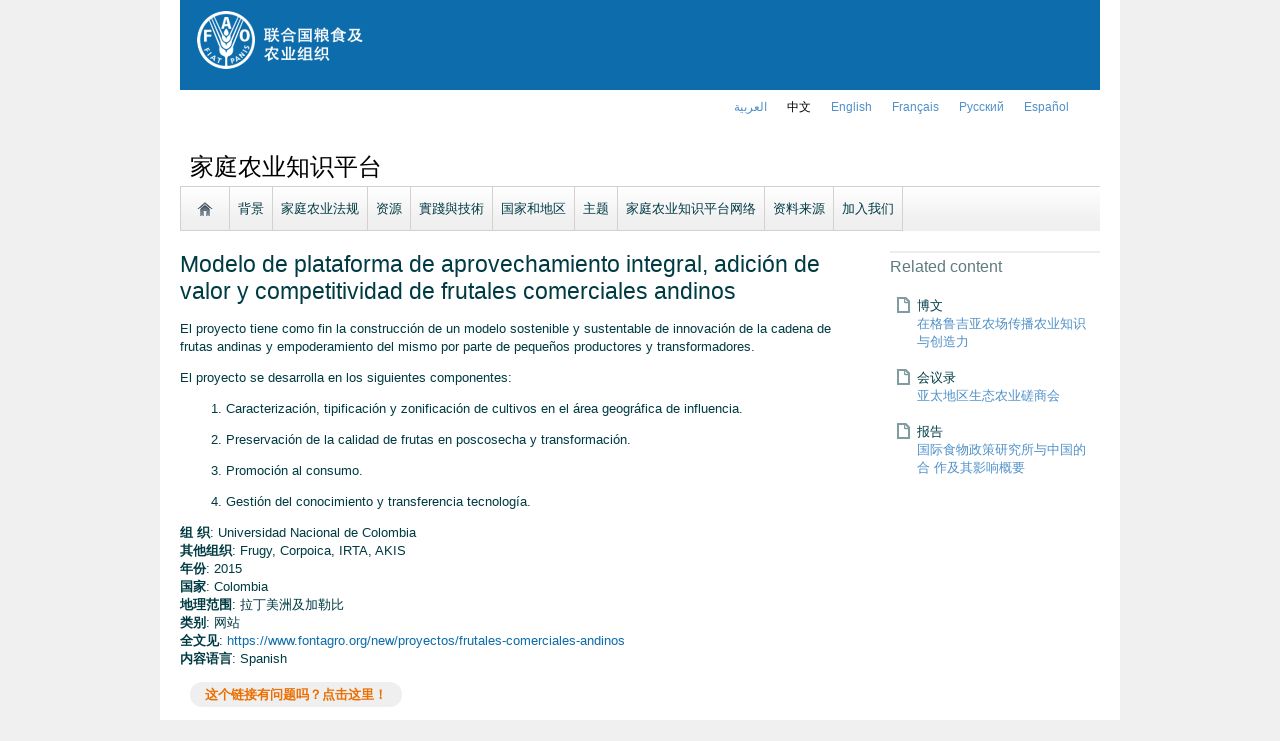

--- FILE ---
content_type: text/html; charset=utf-8
request_url: https://www.fao.org/family-farming/detail/zh/c/326223/
body_size: 8715
content:
<!DOCTYPE html>
<html lang="zh" xmlns="http://www.w3.org/1999/xhtml">
<head>

<meta charset="utf-8">
<!-- 
	FAO: Food and Agriculture Organization of the United Nations, for a world without hunger

	This website is powered by TYPO3 - inspiring people to share!
	TYPO3 is a free open source Content Management Framework initially created by Kasper Skaarhoj and licensed under GNU/GPL.
	TYPO3 is copyright 1998-2015 of Kasper Skaarhoj. Extensions are copyright of their respective owners.
	Information and contribution at http://typo3.org/
-->

<base href="https://www.fao.org/">
<link rel="shortcut icon" href="https://www.fao.org/fileadmin/templates/faoweb/images/icons/favicon.ico" type="image/x-icon; charset=binary">
<link rel="icon" href="https://www.fao.org/fileadmin/templates/faoweb/images/icons/favicon.ico" type="image/x-icon; charset=binary">

<meta name="generator" content="TYPO3 CMS">

<link rel="stylesheet" type="text/css" href="/typo3temp/stylesheet_d08e006347.css?1460386864" media="all">
<link rel="stylesheet" type="text/css" href="/fileadmin/templates/faoweb/fao_style.css?1670513129" media="all">
<link rel="stylesheet" type="text/css" href="/fileadmin/templates/faoweb/main.css?1481726836" media="all">
<link rel="stylesheet" type="text/css" href="/fileadmin/templates/faoweb/normalize.css?1361375585" media="all">
<link rel="stylesheet" type="text/css" href="https://fonts.googleapis.com/css?family=Open+Sans:400,600,700" media="all">
<link rel="stylesheet" type="text/css" href="/fileadmin/templates/faohome/fao2019/src/css/search.css?1629968534" media="all">
<link rel="stylesheet" type="text/css" href="/fileadmin/templates/faoweb/header_menu_subsite_style.css?1617027391" media="all">
<link rel="stylesheet" type="text/css" href="/fileadmin/templates/faoweb/subsite_menu.css?1528283229" media="all">
<link rel="stylesheet" type="text/css" href="/fileadmin/scripts/font-awesome/css/font-awesome.min.css?1477574853" media="all">
<link rel="stylesheet" type="text/css" href="/fileadmin/scripts/font-awesome/animation/font-awesome-animation.min.css?1473408174" media="all">
<link rel="stylesheet" type="text/css" href="/fileadmin/templates/ffkp/ffgp.css?1489527651" media="all">
<link rel="stylesheet" type="text/css" href="/fileadmin/scripts/jquery/plugin/colorbox_1.5.6/example4/colorbox.css?1396572798" media="all">
<link rel="stylesheet" type="text/css" href="/fileadmin/scripts/jcarousel/style.css?1478249037" media="all">
<link rel="stylesheet" type="text/css" href="/fileadmin/scripts/jquery/plugin/swiper/idangerous.swiper.css?1401195333" media="all">
<link rel="stylesheet" type="text/css" href="/fileadmin/templates/ffkp/js/sly/horizontal.css?1430308779" media="all">
<link rel="stylesheet" type="text/css" href="/fileadmin/scripts/jquery/slick-1.5.9/slick/slick.css?1448813874" media="all">
<link rel="stylesheet" type="text/css" href="/fileadmin/scripts/jquery/slick-1.5.9/slick/slick-theme.css?1448813874" media="all">



<script src="/fileadmin/templates/faoweb/scripts/main.js?1361376086" type="text/javascript"></script>
<script src="/fileadmin/templates/faoweb/scripts/plugins.js?1361376094" type="text/javascript"></script>
<script src="/fileadmin/scripts/jquery/jquery-1.8.3.min.js?1357917426" type="text/javascript"></script>
<script src="/fileadmin/templates/faoweb/scripts/vendor/modernizr-2.6.2.min.js?1361376133" type="text/javascript"></script>
<script src="/typo3conf/ext/rgaccordion/res/rgaccordion_jquery.js?1410873933" type="text/javascript"></script>
<script src="/fileadmin/templates/faoweb/scripts/comm_func.js?1587029449" type="text/javascript"></script>
<script src="/fileadmin/scripts/jquery/plugin/iosslider/jquery.iosslider.min.js?1363599115" type="text/javascript"></script>
<script src="/fileadmin/scripts/jquery/plugin/colorbox_1.5.6/jquery.colorbox-min.js?1396572798" type="text/javascript"></script>
<script src="/fileadmin/scripts/jcarousel/js/jcarousel.js?1420804036" type="text/javascript"></script>
<script src="/fileadmin/scripts/jquery/plugin/swiper/idangerous.swiper.js?1401195293" type="text/javascript"></script>
<script src="/fileadmin/scripts/jquery/sly/sly.min.js?1394450851" type="text/javascript"></script>
<script src="/fileadmin/scripts/jquery/sly/vendor-plugins.js?1394462487" type="text/javascript"></script>
<script src="/fileadmin/scripts/jquery/plugin/cookie/jquery.cookie.js?1496919906" type="text/javascript"></script>
<script src="/fileadmin/scripts/jquery/slick-1.5.9/slick/slick.min.js?1448813874" type="text/javascript"></script>


<title>Modelo de plataforma de aprovechamiento integral, adición de valor y competitividad de frutales comerciales andinos&nbsp;&#124; FAO</title><style>body{font-family: sans-serif !important;}</style><link rel="canonical" href="https://www.fao.org/family-farming/detail/zh/c/326223/" /><link rel="alternate" hreflang="en" href="https://www.fao.org/family-farming/detail/en/c/326223/" /><link rel="alternate" hreflang="fr" href="https://www.fao.org/family-farming/detail/fr/c/326223/" /><link rel="alternate" hreflang="es" href="https://www.fao.org/family-farming/detail/es/c/326223/" /><link rel="alternate" hreflang="ar" href="https://www.fao.org/family-farming/detail/ar/c/326223/" /><link rel="alternate" hreflang="zh" href="https://www.fao.org/family-farming/detail/zh/c/326223/" /><link rel="alternate" hreflang="ru" href="https://www.fao.org/family-farming/detail/ru/c/326223/" /><!--[if lte IE 8]>
  <link rel="stylesheet" type="text/css" href="/fileadmin/templates/faoweb/fao_ie7_style.css" />
<![endif]--><script>if(navigator.platform == 'MacIntel' || navigator.platform == 'MacPPC'){$('head').append('<link rel="stylesheet" type="text/css" href="/fileadmin/templates/faoweb/fao_mac_style.css" />');}</script><link rel="image_src" href="https://www.fao.org/fileadmin/templates/faoweb/images/homescreen.gif" /><meta name="internet:breadcrumb" content="Themes_collector,家庭农业知识平台"><meta name="language" content="zh">    <script src="/fileadmin/scripts/jquery.base64.js"></script>
    <script>!function(d,s,id){var js,fjs=d.getElementsByTagName(s)[0];if(!d.getElementById(id)){js=d.createElement(s);js.id=id;js.src="//platform.twitter.com/widgets.js";fjs.parentNode.insertBefore(js,fjs);}}(document,"script","twitter-wjs");</script>    <script type="text/javascript">
      (function() {
        var po = document.createElement('script'); po.type = 'text/javascript'; po.async = true;
        po.src = 'https://apis.google.com/js/plusone.js';
        var s = document.getElementsByTagName('script')[0]; s.parentNode.insertBefore(po, s);
      })();
    </script>
<script type="text/javascript">var switchTo5x=true;</script>
<script type="text/javascript" src="https://w.sharethis.com/button/buttons.js"></script>
<script type="text/javascript">stLight.options({publisher: "17383618-cd3e-4de5-a47c-d225525de574", publisherGA:"UA-40629982-3", onhover: false, doNotHash: true, doNotCopy: true, hashAddressBar: false});</script>

<!-- Google Tag Manager -->
<script type="text/javascript">
window.dataLayer = window.dataLayer || [];
window.dataLayer.push({
 'event': 'pageType',
 'cmsType': 'TYPO3'
 });

(function(w,d,s,l,i){w[l]=w[l]||[];w[l].push({'gtm.start':
new Date().getTime(),event:'gtm.js'});var f=d.getElementsByTagName(s)[0],
j=d.createElement(s),dl=l!='dataLayer'?'&l='+l:'';j.async=true;j.src=
'https://www.googletagmanager.com/gtm.js?id='+i+dl;f.parentNode.insertBefore(j,f);
})(window,document,'script','dataLayer','GTM-NHPTQQS');</script>
<!-- End Google Tag Manager -->
<meta name="google-site-verification" content="zB-tLVNkC_1LLXke_Ma8oeDFDOfsJVIJ2SDsyAdOZq8" />

<script type="text/javascript">
	/*<![CDATA[*/
<!--
function dyna_fef_select_elements_item(orig,dest){
                       $('#'+orig).change(function () {
                         var str = '';
                         $('#'+orig+' option:selected').each(function () {
                           str += '<div class="dyna_fef-select-elements-item">' + $(this).text() + '</div>';
                         });
                         str = str + '<div style="clear:both"></div>';
                         $('#'+dest).html(str);
                       })
                       .trigger('change');
                     }

// -->
	/*]]>*/
</script>

<script>if (typeof jQuery === 'undefined')document.write('<script type="text/javascript" src="https://www.fao.org/typo3conf/ext/dyna_fef/jquery/js/jquery-1.11.1.min.js"><\/script>');</script>
</head>
<body>


<!-- Google Tag Manager (noscript) -->
<noscript><iframe src="https://www.googletagmanager.com/ns.html?id=GTM-NHPTQQS"
height="0" width="0" style="display:none;visibility:hidden"></iframe></noscript>
<!-- End Google Tag Manager (noscript) -->

<!-- ###ADMIN-BAR### start --> <!-- ###ADMIN-BAR### end -->
<!-- ###APPLICATION-HEADER### start --> <!-- ###APPLICATION-HEADER### end -->
<div class="wrapper">
  <header class="header">
    <div class="fao-header-logo">
    <h1 id="logo-ltr" class="logo">FAO.org<a class="internal-link" title="FAO homepage" href="https://www.fao.org/home/zh/"><img width="168" height="60" alt="" src="/fileadmin/templates/faoweb/images/FAO-logo-zh-w.png"></a></h1>
    </div>

    <div class="fao-header-right">
    <div id="langs"><div class="tx-srlanguagemenu-pi1"><div class="NO"><a href="/family-farming/detail/ar/c/326223/"  >العربية</a></div><div class="CUR"><a href="/family-farming/detail/zh/c/326223/"  >﻿中文</a></div><div class="NO"><a href="/family-farming/detail/en/c/326223/"  >english</a></div><div class="NO"><a href="/family-farming/detail/fr/c/326223/"  >français</a></div><div class="NO"><a href="/family-farming/detail/ru/c/326223/"  >Русский</a></div><div class="NO"><a href="/family-farming/detail/es/c/326223/"  >Español</a></div></div></div>
       
       
    </div>
    </header>
      
    
      <div id="nav-container">  
      <nav class="fao-subsite navbar-expand-lg">
         <!-- hidden as agreed with OCC Nov29 2019-->
        
           
      </nav>
    </div>

    
    <!-- ###BREADCRUMBS### start --> <!-- ###BREADCRUMBS### end -->
    <section id="top-banner"><div id="first-level-banner">家庭农业知识平台</div><nav id="subsiteMenu"><ul class="top-submenu"><li class="sub-home-link"><a href="/family-farming/zh/" ><img src="https://www.fao.org/fileadmin/templates/faoweb/images/icons/home.png"></a></li><li><a href="/family-farming/background/zh/"  >背景</a></li><li><a href="/family-farming/laws-public-policies/zh/"  >家庭农业法规</a></li><li><a href="/family-farming/resources/zh/"  >资源</a></li><li><a href="/family-farming/from-the-field/zh/"  >實踐與技術</a></li><li><a href="/family-farming/countries/zh/"  >国家和地区</a></li><li><a href="/family-farming/themes/zh/"  >主题</a></li><li><a href="/family-farming/network/zh/"  >家庭农业知识平台网络</a></li><li><a href="/family-farming/data-sources/zh/"  >资料来源</a></li><li><a href="/family-farming/joinus/zh/"  >加入我们</a></li></ul></nav></section>
  

    <section id="content">
      
      <div id="maincontent" class="main-internal"><a id="c626785"></a><div id="c309911" class="csc-default" ><div class="tx-dynafef-pi4">
		<script>
$(function(){
     if($("#fromto-date").text().length < 4){
         $("#fromto-date-container").remove();
     }
});
</script>
<div class="news-list">
<h1 >Modelo de plataforma de aprovechamiento integral, adición de valor y competitividad de frutales comerciales andinos</h1>
<h4  style='display:none;' ></h4>

<div class="item-desc"><p>El proyecto tiene como fin la construcción de un modelo sostenible y sustentable de innovación de la cadena de frutas andinas y empoderamiento del mismo por parte de pequeños productores y transformadores.</p>
<p>El proyecto se desarrolla en los siguientes componentes:</p>
<ol>
<li>
<p>Caracterización, tipificación y zonificación de cultivos en el área geográfica de influencia.</p>
</li>
<li>
<p>Preservación de la calidad de frutas en poscosecha y transformación.</p>
</li>
<li>
<p>Promoción al consumo.</p>
</li>
<li>
<p>Gestión del conocimiento y transferencia tecnología.</p>
</li>
</ol></b></div>

<div  style='display:none;'   id="fromto-date-container"><span class="item-label"></span>&nbsp;<span id="fromto-date"> - </span></div>

<div  style='display:none;' ><span class="item-label"></span>: </div>

<div  style='display:none;' ><span class="item-label"></span>: </div>

<div  style='display:none;' ><span class="item-label"></span>: </div>

<div  style='display:none;' ><span class="item-label"></span>: </div>

<div  style='display:none;' ><span class="item-label"></span>: </div>

<div  style='display:none;' ><span class="item-label"></span>: </div>

<div  style='display:none;' ><span class="item-label"></span>: </div>

<div  style='display:none;' ><span class="item-label"></span>: </div>

<div  style='display:none;' ><span class="item-label"></span>: </div>

<div  style='display:none;' ><span class="item-label"></span>: </div>

<div  style='display:none;' ><span class="item-label"></span>: </div>

<div  style='display:none;' ><span class="item-label"></span>: </div>

<div ><span class="item-label">组 织</span>: Universidad Nacional de Colombia</div>

<div ><span class="item-label">其他组织</span>: Frugy, Corpoica, IRTA, AKIS</div>

<div ><span class="item-label">年份</span>: 2015</div>

<div  style='display:none;' ><span class="item-label"></span>: </div>

<div ><span class="item-label">国家</span>: Colombia</div>

<div ><span class="item-label">地理范围</span>: 拉丁美洲及加勒比</div>

<div ><span class="item-label">类别</span>: 网站</div>
<div ><span class="item-label">全文见</span>: <a href='https://www.fontagro.org/new/proyectos/frutales-comerciales-andinos' target='_blank'>https://www.fontagro.org/new/proyectos/frutales-comerciales-andinos</a></div>

<div ><span class="item-label">内容语言</span>: Spanish</div>

<div  style='display:none;' ><span class="item-label"></span>: </div>
<br>
<div><span class="item-label"><a id="tellus" href="#">这个链接有问题吗？点击这里！</a></span></div>

</div>
<style>
    .item-label{font-weight:bold;}

    a#tellus {
        background-color: rgba(239,239,239,1);
        border-radius: 13px;
        padding: 5px 15px;
        color: #ec6e00;
        margin-left: 10px;
    }
</style>
<script>
    function tellusClick(event){
        event.preventDefault();
        
        var uidRegex=/http:\/\/[a-z\-\.]*\/family-farming\/detail\/en\/c\/(\d+)\//;
        var uid=window.location.href.replace(uidRegex, "$1");

        window.location= "mailto:Family-Farming@fao.org?subject=Family%20Farming%20Knowledge%20Platform%20-%20Reporting%20link%20pronblem%20at%20"+uid+"&bcc=Nathalie.Santini@fao.org,Teodor.Dosa@fao.org&body=Family%20Farming%20Knowledge%20Platform%0AProblems%20with%20the%20links%20at%3A%0A"+window.location.href
    }


$(function(){
   if($("#fomto-date").text().trim().length<1){
          $("#fomto-date-container").hide();
   }

   $("#tellus").click(tellusClick);
});
</script>

	</div>
	</div><div class="sharethis-container container">
<style>
.social_button {
    padding-bottom: 10px;
    float:left;
}
.st_fblike_hcount span{margin-top:0px !important;}
span.stButton_gradient.stHBubble {
    display: none!important;
}
</style>
<h3>分享本页内容</h3>
<div class="sharethis">
<div class='st_fblike_hcount social_button' displayText='Facebook Like'></div>
<div class='st_facebook_hcount social_button' displayText='Facebook'></div>
<div class='st_twitter_hcount social_button' displayText='Tweet' st_via='FAO'></div>
<div class='st_linkedin_hcount social_button' displayText='LinkedIn'></div>
</div>
</div></div>
      <aside id="rightcolumn" class="rightcolumn-internal"><div id="c468874" class="csc-default" ><div class="csc-header csc-header-n1"><h3 class="csc-firstHeader">Related content</h3></div></div><div id="c468870" class="csc-default" ><div class="tx-dynalist-pi1">
		
<div class="news-list"><div class='tx-dynalist-pi1-recordlist tx-dynalist-pi1-recordlist-1'>
<div class="list-block doc-icon">博文<br><a  href='/family-farming/detail/zh/c/1743124/'  title='Title'>在格鲁吉亚农场传播农业知识与创造力</a></div>
</div>
<div class='tx-dynalist-pi1-recordlist tx-dynalist-pi1-recordlist-0'>
<div class="list-block doc-icon">会议录<br><a  href='/family-farming/detail/zh/c/412612/'  title='Title'>亚太地区生态农业磋商会</a></div>
</div>
<div class='tx-dynalist-pi1-recordlist tx-dynalist-pi1-recordlist-1'>
<div class="list-block doc-icon">报告<br><a  href='/family-farming/detail/zh/c/412544/'  title='Title'>国际食物政策研究所与中国的合 作及其影响概要</a></div>
</div>
</div>


	</div>
	</div></aside>
      <div class="clear"></div>
    </section>
  <!-- ###CONTENT-BORDER### start --> <!-- ###CONTENT-BORDER### end -->  
  
  
  <footer>
        <div id="system-links"><a id="c207273"></a><div id="c175119" class="csc-default" ><ul><li><a href="https://fao.org/contact-us/zh/" target="_top" >联系我们</a></li><li><a href="https://www.fao.org/contact-us/terms/zh/" target="_top" >条款和条件</a></li><li><a href="https://www.fao.org/contact-us/data-protection-and-privacy/zh/" target="_top" >数据保护与隐私声明</a></li><li><a href="https://www.fao.org/contact-us/scam-alert/zh/" target="_top" >欺诈邮件</a></li><li><a href="https://www.fao.org/audit-and-investigations/reporting-misconduct/zh" title="Opens external link in new window" target="_blank" class="external-link-new-window" >报告不当行为</a></li> <li><a href="https://www.fao.org/transparency/en" target="_blank" >透明与问责</a></li> </ul><ul><li><a href="https://www.fao.org/employment/zh" title="Opens external link in new window" target="_top" class="external-link-new-window" >工作</a></li><li>采购</li><li><a href="/unfao/govbodies/gsbhome/zh/" target="_top" >领导机构</a></li><li><a href="https://www.fao.org/about/who-we-are/departments/office-of-the-inspector-general/zh/" target="_blank">监察长办公室</a></li><li><a href="https://www.fao.org/evaluation/zh" title="Opens internal link in current window" target="_blank" class="external-link-new-window" >评价</a></li><li><a href="https://www.fao.org/legal/home/legal-office/zh/" target="_top">法律办公室</a></li><li><a href="https://www.fao.org/ethics/zh/" target="_top">道德操守办公室</a></li></ul></div><a id="c207298"></a><div id="c197794" class="csc-default" ><ul><li><a href="https://www.fao.org/about/org-chart/zh/" title="Opens external link in new window" target="_top" class="external-link-new-window">粮农组织各部及办公室</a></li></ul><ul><li><a href="https://www.fao.org/africa/en/" target="_top">非洲区域办事处</a></li><li><a href="https://www.fao.org/asiapacific/zh/" target="_top">亚洲及太平洋区域办事处</a></li><li><a href="https://www.fao.org/europe/en/" target="_top">欧洲及中亚区域办事处</a></li><li>拉丁美洲及加勒比区域办事处</li><li><a href="https://www.fao.org/neareast/en/" target="_top">近东及北非区域办事处</a></li><li><a href="/index.php?id=39133&amp;L=6#c207628" target="_top" >国家代表处</a></li></ul></div></div>
        <div id="social-networks"><div id="c769194" class="csc-default" ><style>
 #wechat-modal {
    position: fixed;
    left: 0;
    top: 0;
    z-index: 111111111;
    width: 100%;
    height: 100%;
    background-color: rgba(0,0,0,0.3);
 }

 #wechat-modal .wechat-content{
   margin:100px auto;
   width:20%;
 }

 #wechat-modal .wechat-button {
    background-color: #ffffff;
    color: 000000;
    padding: 10px 15px 0;
    text-align: right;
    font-size: large;
    font-family: sans-serif;
    font-weight: 900;
 }

 #wechat-modal .wechat-button .close{
   cursor: pointer;
 }

 #wechat-modal .wechat-image img{
   width:100%;
 }

 .hide{
   display:none;
 }

</style>
<script>
$( document ).ready(function() {
  $("#wechat-modal").appendTo("body");

  $("#c197797").find("#social-wechat").on("click", function(){
    $("#wechat-modal").fadeIn();
  });

  $("#wechat-modal").find(".close").on("click", function(){
    $("#wechat-modal").fadeOut();
  });

  $("#wechat-modal").on("click", function(){
    $("#wechat-modal").fadeOut();
  });
 
});
</script>

<div id="wechat-modal" class="hide">
    <div class="wechat-content">
        <div class="wechat-group">
            <div class="wechat-button"><span class="close">X</span></div> 
            <div class="wechat-image"><img src="/fileadmin/templates/faohome/fao2019/src/images/Wechat_QR.jpg" alt=""></div>
       </div>
     </div>
</div>
</div><a id="c207348"></a><div id="c197797" class="csc-default" ><div class="csc-header csc-header-n2"><h4>有关我们的信息请查看</h4></div><p class="bodytext"> <a href="https://www.facebook.com/pages/Food-and-Agriculture-Organization-of-the-United-Nations-FAO/46370758585?ref=mf" target="_blank" class="external-link-new-window" ><img height="32" width="32" src="/uploads/RTEmagicC_facebook_26.png.png" alt="facebook" title="facebook" /></a>&nbsp; &nbsp;&nbsp;<a href="https://instagram.com/fao/" target="_blank" class="external-link-new-window" ><img height="32" width="32" alt="Instagram" title="Instagram" src="/uploads/RTEmagicC_456950478f.png.png" /></a>&nbsp; &nbsp; <a href="https://www.linkedin.com/company/fao" target="_blank" class="external-link-new-window" ><img height="32" width="32" src="/uploads/RTEmagicC_linkedin_07.png.png" alt="LinkedIn" title="LinkedIn" /></a>&nbsp; &nbsp; <a href="https://soundcloud.com/unfao" target="_blank" class="external-link-new-window" ><img height="32" width="32" alt="SoundCloud" title="SoundCloud" src="/uploads/RTEmagicC_2e22811972.png.png" /></a>&nbsp; &nbsp; <a href="https://www.douyin.com/user/MS4wLjABAAAA0x_wlI7ezI4Bnv6qyApYskvaWih_ubY2fMXQ5snNqaI" target="_blank" class="external-link-new-window" > <img height="32" width="33" src="/uploads/RTEmagicC_734829c937.png.png" alt="" /></a>&nbsp; &nbsp;&nbsp;<a alt="TouTiao" href="https://www.toutiao.com/c/user/token/MS4wLjABAAAAddfBLLYL2GZzXAetR_paFVV1-M4fdAWpUxiROxuOpl7pDGuXLCGfYg_VOogU135J/?wid=1621947153152" target="_blank" title="TouTiao"><img height="32" width="32" src="/fileadmin/templates/faoweb/images/icons/toutiao.png" alt="" /></a>&nbsp; &nbsp;&nbsp;<a alt="WeChat" title="WeChat" data-toggle="modal" data-target="#wechat-modal" id="social-wechat"><img height="32" width="32" src="/uploads/RTEmagicC_84191c1e69.png.png" alt="" /></a>&nbsp; &nbsp;&nbsp;<a href="https://www.weibo.com/unfao" target="_blank" class="external-link-new-window" ><img height="32" width="32" src="/fileadmin/templates/faoweb/images/icons/weibo.png" alt="Weibo" title="Weibo" /></a>&nbsp; &nbsp; <a href="https://bit.ly/3BBpfEq" target="_blank" class="external-link-new-window" ><img src="/uploads/RTEmagicC_fcf6849fbf.png.png" width="31" height="31" alt="" /></a>&nbsp; &nbsp; <a href="https://x.com/FAOChinese" target="_blank" class="external-link-new-window" ><img src="/uploads/RTEmagicC_twitter-x.png.png" width="31" height="31" alt="" /></a>&nbsp; &nbsp; <a href="https://www.youtube.com/user/FAOoftheUN" target="_blank" class="external-link-new-window"><img height="32" width="32" src="/uploads/RTEmagicC_youtube_51.png.png" alt="YouTube" title="YouTube" /></a></p></div></div><div class="clear"></div>
        <div id="copyright"><div class="en">© FAO,&nbsp;2025</div></div><div class="clear"></div>
      
  </footer>
</div>
<div id="c245967" class="csc-default" ><!-- Google Analytics -->
<script>
(function(i,s,o,g,r,a,m){i['GoogleAnalyticsObject']=r;i[r]=i[r]||function(){
(i[r].q=i[r].q||[]).push(arguments)},i[r].l=1*new Date();a=s.createElement(o),
m=s.getElementsByTagName(o)[0];a.async=1;a.src=g;m.parentNode.insertBefore(a,m)
})(window,document,'script','//www.google-analytics.com/analytics.js','_gaTracker');

  _gaTracker('create', 'UA-16957842-1', 'fao.org');
  _gaTracker('send', 'pageview');

<!-- Removed Commented lines here -->

  _gaTracker('create', 'UA-16957552-1', {'name':'allSites'});
  _gaTracker('allSites.send', 'pageview');

</script>
<!-- End Google Analytics -->


<!-- Commented because send double counting to rollup now that we are using the new GTM
  _gaTracker('create', 'UA-16796074-1', {'name':'allTracker'});
  _gaTracker('allTracker.send', 'pageview');
-->  <!-- End commented -->

<!-- Google Events Trackers -->
  <script>
    $(document).ready(function() {
      $('.carousel-caption').on('click', function() { 
        var title='Main Slider - '+$(this).find('h3').text();
        var href=$(this).find('a').attr('href');
       // console.log(href);
        _gaTracker('send', 'event', {
          eventCategory: title,
          eventAction: 'click',
          eventLabel: href,
          transport: 'beacon'
        });
      }); 
     
    
      $('a').not('[href$=".pdf"]').on('click', function() { 
        _gaTracker('send', 'event', this.href, 'click', $(this).text());  
        _gaTracker('allTracker.send', 'event', this.href, 'click', $(this).text()); 
        _gaTracker('allSites.send', 'event', this.href, 'click', $(this).text());         
      });    
      $('a[href$=".pdf"]').on('click', function() { 
        _gaTracker('send', 'event', this.href, 'pdf', $(this).text());  
        _gaTracker('allTracker.send', 'event', this.href, 'pdf', $(this).text()); 
        _gaTracker('allSites.send', 'event', this.href, 'pdf', $(this).text());         
      }); 
      $('.social-column').find('a').each(function(){
        $(this).on('click', function() { 
          _gaTracker('send', 'event', this.href, 'click-social', 'social-footer');  
          _gaTracker('allTracker.send', 'event', this.href, 'click-social', 'social-footer'); 
          _gaTracker('allSites.send', 'event', this.href, 'click-social', 'social-footer');   
        });  
      });  
    
      //*****************************************************************
      //     This script is used and customized to measure the page scroll / interaction with Google Universal Analytics.
      //*****************************************************************
      /** Predefined variables **/
      EventNONInteraction = false; // This variable determines the event will be a noninertact event or not
      Frequency = 10; // This variable determines the Frequency the event will be fired, MAKE SURE THE NUMBER ENTERED CAN BE DIVIDED BY 100 (10 means each 10 precent the event will fire)
      
      GA_EventCategory = 'Page Interaction'; // Google Analytics event category
      GA_EventAction = 'Scroll Down'; // Google Analytics event action.
      
      /************ DON'T EDIT BELOW THIS PART ************/
      _frequency = Frequency;
      _repentance = 100 / Frequency;
      var _scrollMatrix = new Array();
      for (ix = 0; ix < _repentance; ix++) {
        _scrollMatrix[ix] = [_frequency, 'false'];
        _frequency = Frequency + _frequency;
      }
      $(document).scroll(function (e) {
        for (iz = 0; iz < _scrollMatrix.length; iz++) {
          if (($(window).scrollTop() + $(window).height() >= $(document).height() * _scrollMatrix[iz][0] / 100) && (_scrollMatrix[iz][1] == 'false')) {
            _scrollMatrix[iz][1] = 'true';
            _gaTracker('send', 'event', GA_EventCategory, GA_EventAction, _scrollMatrix[iz][0] + '%', {'nonInteraction': 1});
          }
        }
      });

    });
  </script>
 <!-- Google Events Trackers -->


</div>



<script>
   
$(document).ready(function() {

   var addthis_config = {
      data_ga_property: 'UA-41502831-3',
      data_ga_social: true
   };
   
  $('div.st_facebook_hcount').on('click', function() {   
    
    _gaTracker('allThemesTracker.send', {
     'hitType': 'event',
     'eventCategory': 'facebook share',
     'eventAction': 'click2',
     'eventLabel': 'facebook share',
     'page' : $(location).attr('href'),
     'eventValue': 1
    });   
     
    _gaTracker('allThemesTracker.send', {
      'hitType': 'social',
      'socialNetwork': 'facebook share',
      'socialAction': 'sharethis',
      'socialTarget': $(location).attr('href'),
      'page': $(location).attr('href')
    });
        
  });
  
  $('div.st_twitter_hcount').on('click', function() {   
    _gaTracker('allThemesTracker.send', {
     'hitType': 'event',
     'eventCategory': 'twitter share',
     'eventAction': 'click2',
     'eventLabel': 'twitter share',
     'page' : $(location).attr('href'),
     'eventValue': 1
    });   
     
    _gaTracker('allThemesTracker.send', {
      'hitType': 'social',
      'socialNetwork': 'twitter share',
      'socialAction': 'sharethis',
      'socialTarget': $(location).attr('href'),
      'page': $(location).attr('href')
    });
  });   
  
  
  $('div.st_linkedin_hcount').on('click', function() {   
    _gaTracker('allThemesTracker.send', {
     'hitType': 'event',
     'eventCategory': 'linkedin share',
     'eventAction': 'click2',
     'eventLabel': 'linkedin share',
     'page' : $(location).attr('href'),
     'eventValue': 1
    });   
     
    _gaTracker('allThemesTracker.send', {
      'hitType': 'social',
      'socialNetwork': 'linkedin share',
      'socialAction': 'sharethis',
      'socialTarget': $(location).attr('href'),
      'page': $(location).attr('href')
    });
  });   
});
</script><script>
$(document).ready(function() {
   $('#social-networks').find('a').each(function(){
    $(this).on('click', function() { 
    _gaTracker('send', 'event', this.href, 'click-social', 'social-footer');  
    _gaTracker('allTracker.send', 'event', this.href, 'click-social', 'social-footer'); 
    _gaTracker('allSites.send', 'event', this.href, 'click-social', 'social-footer');   
   });  
  });
});
</script>

</body>
</html>

--- FILE ---
content_type: text/css
request_url: https://www.fao.org/fileadmin/templates/faoweb/header_menu_subsite_style.css?1617027391
body_size: 2890
content:

/* ################ HEADER ############## */
.wrapper #top_breadcrumbs, .wrapper #page-tools {
  display:none;
}

header {
  padding:0;
  margin:0 20px 30px 20px;
  background-color:#0D6CAC;
  height: 90px;
  position:relative;
}

[lang="AR"] header {
  direction:rtl;
}

h1.logo {
  margin-bottom:0;
}

h1#logo-ltr {
  text-indent:-9999px;
  font-size:1px;
  margin-top:0;
  padding-top:10px;
  float:left;
}

h1#logo-ar {
  padding-top:10px;
  float:right;
}

h1#logo-ltr img {
  margin:0 0 0 9999px;
  padding-left:10px;
}

div#langs {
  position:absolute;
  right: 21px;
  top: 120px;
  margin:0 0 10px 10px;
}
/* ie fix */
* div#langs {
  top: 98px;  
}

div#langs .CUR,
div#langs .NO {
  float:left;
}

div#langs .CUR a,
div#langs .NO a {
  font-weight:normal;
  color:#5191c8;
  margin:0 10px;
  text-transform:capitalize;
  font-size:12px !important;  
}

div#langs .CUR a {
  color:#000;
}

div#top-links {
  position:absolute;
  top:60px;
  right:280px;
  white-space:nowrap;
}

div#top-links a {
  color:#000;
}

div.fao-header-search {
  top:10px;
  right:10px;
  position:absolute;
}

#search-subsite div.tx-xinclude-pi1 {
  text-align:right;
}

[lang="ar"] #search-subsite div.tx-xinclude-pi1 {
  text-align:left;
}

#search-subsite input[type="checkbox"] {
  vertical-align:middle;
}

#search-subsite div.tx-xinclude-pi1 form {
  text-align:left;
  background:#fff;
  padding:7px 9px;
  border-radius:5px;
}

#search-subsite .sub-search {
  margin:5px 0;
  right:10px;
}

[lang="ar"] #search-subsite .sub-search {
  text-align:left;
  left:10px;
  right:auto;
}

#search-subsite div.tx-xinclude-pi1 .inputbox {
  border: none;
  margin: -0.0625em 0px 0px;
  height: 1.25em;
  background: url(https://www.google.com/cse/static/images/1x/en/branding.png) left center no-repeat rgb(255, 255, 255);
  outline: none;
}

#search-subsite div.tx-xinclude-pi1 #search-submit {
  float:right;
  background-image: url("data:image/svg+xml,%3Csvg xmlns='http://www.w3.org/2000/svg' width='13' height='13' viewBox='0 0 13 13'%3E%3Ctitle%3Esearch%3C/title%3E%3Cpath d='m4.8495 7.8226c0.82666 0 1.5262-0.29146 2.0985-0.87438 0.57232-0.58292 0.86378-1.2877 0.87438-2.1144 0.010599-0.82666-0.28086-1.5262-0.87438-2.0985-0.59352-0.57232-1.293-0.86378-2.0985-0.87438-0.8055-0.010599-1.5103 0.28086-2.1144 0.87438-0.60414 0.59352-0.8956 1.293-0.87438 2.0985 0.021197 0.8055 0.31266 1.5103 0.87438 2.1144 0.56172 0.60414 1.2665 0.8956 2.1144 0.87438zm4.4695 0.2115 3.681 3.6819-1.259 1.284-3.6817-3.7 0.0019784-0.69479-0.090043-0.098846c-0.87973 0.76087-1.92 1.1413-3.1207 1.1413-1.3553 0-2.5025-0.46363-3.4417-1.3909s-1.4088-2.0686-1.4088-3.4239c0-1.3553 0.4696-2.4966 1.4088-3.4239 0.9392-0.92727 2.0864-1.3969 3.4417-1.4088 1.3553-0.011889 2.4906 0.45771 3.406 1.4088 0.9154 0.95107 1.379 2.0924 1.3909 3.4239 0 1.2126-0.38043 2.2588-1.1413 3.1385l0.098834 0.090049z'%3E%3C/path%3E%3C/svg%3E");
  background-repeat:no-repeat;
  border:0;
  background-color:transparent;
  background-position:center center;
  opacity:.5;
  height:18px;
  font-size:0;
}

.search-container .gsc-input-box {
  height:auto;
}

[lang="ar"] div.fao-header-search {
  right:auto;
  left:10px;
}

div#google_search {
  position:absolute;
  top:15px;
  right:30px;
  margin-left: 12px;
}

div#google_search input.inputbox {
  background-position:3px center !important;
  float: left;
  font-size:0.875em;
  height: 22px;
  line-height:22px;
  padding:2px 6px;
  width:190px;
  border:1px solid #406b72 !important;
  margin-bottom:3px;
}

div.sub-search {
}

div.gsc-wrapper {
  float:none !important;
}

div#google_search input.inputbox:focus {
  border:1px solid #37AAEA !important;  
  -webkit-box-shadow:#6896a3 0px 0px 3px;
  -moz-box-shadow:#6896a3 0px 0px 3px;
  box-shadow:#6896a3 0px 0px 3px;   
}

div#google_search form {
  position:relative;
}

div#google_search input#search-submit {
  background-color:transparent;
  background:url(images/icons/search_icon.png) left center no-repeat;
  border:0 none;
  cursor:pointer;
  position:absolute;
  text-indent:-9999px;
  width:14px;
  height:14px;
  right:12px;
  padding:0;
  top:7px;  
  font-size:0px;
  color:#fff;
}

div#first-level-banner, #top-banner div.over-top-first-level-banner {
  margin-top:15px;
  padding:30px 10px 2px 10px;
  font-size:1.875em;
  color:#000;
background: #f5f5f5; /* Old browsers */
/* IE9 SVG, needs conditional override of 'filter' to 'none' */
background: url([data-uri]);
background: -moz-linear-gradient(left,  #f5f5f5 0%, #fcfcfc 25%, #fcfcfc 50%, #f8f8f8 74%, #f7f7f7 100%); /* FF3.6+ */
background: -webkit-gradient(linear, left top, right top, color-stop(0%,#f5f5f5), color-stop(25%,#fcfcfc), color-stop(50%,#fcfcfc), color-stop(74%,#f8f8f8), color-stop(100%,#f7f7f7)); /* Chrome,Safari4+ */
background: -webkit-linear-gradient(left,  #f5f5f5 0%,#fcfcfc 25%,#fcfcfc 50%,#f8f8f8 74%,#f7f7f7 100%); /* Chrome10+,Safari5.1+ */
background: -o-linear-gradient(left,  #f5f5f5 0%,#fcfcfc 25%,#fcfcfc 50%,#f8f8f8 74%,#f7f7f7 100%); /* Opera 11.10+ */
background: -ms-linear-gradient(left,  #f5f5f5 0%,#fcfcfc 25%,#fcfcfc 50%,#f8f8f8 74%,#f7f7f7 100%); /* IE10+ */
background: linear-gradient(to right,  #f5f5f5 0%,#fcfcfc 25%,#fcfcfc 50%,#f8f8f8 74%,#f7f7f7 100%); /* W3C */
filter: progid:DXImageTransform.Microsoft.gradient( startColorstr='#f5f5f5', endColorstr='#f7f7f7',GradientType=1 ); /* IE6-8 */
  /*border-bottom:1px solid #d2d0d0;*/
}
#top-banner div.over-top-first-level-banner h1{
  margin:0;
  font-size: 1.0em;
  padding: 3px 0;
}
/* ################ NAVIGATION ############## */
div#nav-container nav ul{
  float: right;
  margin: 0 5px;
}
div#nav-container nav ul li{
  line-height: 13px;
  width:auto;
    padding:0 6px 0 6px;
}
div#nav-container nav ul.topmenu.ar{
  float:left;
}
div#nav-container nav ul.topmenu.ar li{
  float:right;
  border-right: 1px solid #FFFFFF;
  border-left: 0;
}
div#nav-container nav ul.topmenu.ar li.top-active{
  border-right: 0;
}

nav ul {
  margin:0;
  padding:0;
  height:22px;  
}

nav ul li {
  float:left;
  text-align:center;
  border-left:1px solid #fff;
}
nav ul.ar li {
  float:left;
}
nav ul.ar li:first-child{
  border-right: 0;
}
nav ul.ar li {
  border-right: 0;
  border-left: 1px solid #FFFFFF;
}

nav ul li:first-child {
  border-left:0;
}

nav ul li a {
  color:#fff;
  text-decoration:none;
  font-size:1em;
  display:block;
}

nav ul li a:hover {
  transition: all 200ms ease 0s;  
  text-decoration:none;
}



nav ul.top-submenu {
  display:table;
  height:auto;
  width:100%;
  background:#fff;
  filter:none;
  margin-top:9px;
}

nav ul.top-submenu li {
  height:15px;
  line-height:15px;
  width:auto;
  white-space:nowrap;
  border-right:1px solid #ec6e00;  
  margin-bottom:5px;
}

nav ul.top-submenu li a {
  color:#003b45;
  font-size:1em;
  font-weight:bold;
  padding:0 4px;
  height:auto;
}

nav ul.top-submenu li a:hover {
  background:none transparent;
  color:#1b4a72;
}
nav ul.top-submenu li.sub-home-link a{
  padding:0 2px;
}

nav ul.top-submenu li:last-child {
  border:0;
}

nav ul.top-submenu li.top-current,
nav ul.top-submenu li.top-active {
  background:#fff;
}

nav ul.top-submenu li.top-current a,
nav ul.top-submenu li.top-active a {
  color:#ec6e00;
}

#maincontent td.tx-loginboxmacmade-pi1-fieldCell input,
#maincontent div#dyna_fef_page input,
#maincontent div#dyna_fef_page textarea,
#maincontent div#dyna_fef_page table.mceLayout,
#maincontent div.tx-prmessaging-pi1-searchbox input {
  border:1px solid #406b72 !important;
  font-family:inherit;
  font-size:1em !important;
  /* height:20px; */
  padding:0 10px !important;
  height:30px !important;
  color:#406B72 !important;
}

div.wrapper section#content select {
  height:32px;
}

div.wrapper section#content select[multiple] {
    height: auto;
}

#maincontent div#dyna_fef_page table.mceLayout {
  padding:0 !important;
}

#maincontent div#dyna_fef_page textarea {
  height: auto !important;
}

#maincontent div#dyna_fef_page div#div_submit_button input,
#maincontent div#dyna_fef_page div#div_delete_button input {
  padding:6px 10px !important;
  height:inherit !important;
  color:#fff !important;
  font-size:1em !important;
  }

.search-container table.gsc-search-box {
  margin-bottom:0;
}

.fao-header-search .gsc-control-searchbox-only .gsc-input-box {
  height:32px;
}

























--- FILE ---
content_type: text/css
request_url: https://www.fao.org/fileadmin/templates/ffkp/ffgp.css?1489527651
body_size: 280
content:
	#wrapper-fields {
	    background-color: #f4f4f4;
	    height: 90px;
	    padding: 15px;
	}
	input#id_input_act_Submit{
	    background: linear-gradient(#0e6da5, #0d5399) repeat scroll 0 0 rgba(0, 0, 0, 0);
	    border: 0 none;
	    border-radius: 4px;
	    box-shadow: 0 2px 3px #d1cece;
	    color: #fff;
	    font-size: 0.875em !important;
	    height: 29px !important;
	    line-height: 29px !important;
	    margin-right: 12px;
	    padding: 0 20px !important;
	}
	
	#dynafef_actions{
	    text-align:right;
	}
	.list-type {
		// margin-top: 5px;
		text-align: right;
	}
	.list-type-item {
	   color:#ec6e00;
	   padding-top: 5px;
	}
	
#content h4.list-title{
	margin-bottom:0;	
	margin-top:0;	
}
#content div.tx-dynalist-pi1-recordlist{
	padding:0 5px 5px 5px;
	margin-bottom: 10px;
}
#maincontent .tx-dynalist-pi1-recordlist-0{
	background-color:#F5F5F5;	
}
.other-item-info-country{color:#ec6e00; font-style: normal;}

.other-item-info, .other-item-info-sub{margin-top:5px; font-style: italic; font-size:12px !important;}

#c342343 .csc-header h3, #c319783 .csc-header h3, #c319784 .csc-header h3 {margin-bottom: 0;}

#bottom-row h2.csc-firstHeader {
    margin-bottom: 20px;
    margin-top: 0;
}
#bottom-row h2 {
    border-top: 2px solid #ededf0;
    font-size: 1.614em;
    font-weight: normal;
    margin-bottom: 20px;
    margin-top: 0;
    padding-top: 3px;
}
#dynafef_actions #id_input_act_Submit{color:#fff !important;}
#c350046 #dynafef_actions{text-align:left;}





--- FILE ---
content_type: text/css
request_url: https://www.fao.org/fileadmin/templates/ffkp/js/sly/horizontal.css?1430308779
body_size: 585
content:
/* body { background: #e8e8e8; } 
.container { margin: 0 auto; } */
h2.cycle-h2{
	display:none;
}
/* Example wrapper */
.wrap {
  position: relative;
  margin: 1.5em 0 0;
}

/* Frame */
.frame {
  height: 90px;
  line-height: 90px;
  overflow: hidden;
}
.frame ul {
  list-style: none;
  margin: 0;
  padding: 0;
  height: 100%;
  font-size: 50px;
}
.frame ul li {
  float: left;
  width: 94px;
  height: 100%;
  margin: 0 1px 0 0;
  padding: 0;
  background: #fff;
  color: #ddd;
  text-align: center;
  cursor: pointer;
  opacity:0.6;
}
.frame ul li.active {
  color: #ddd;
  /* border:1px solid #a03232; */ 
  opacity:1.0;
  transition: all 500ms ease 0s;
}

/* Scrollbar */
.scrollbar {
  margin: 0 0 1em 0;
  height: 2px;
  background: #ccc;
  line-height: 0;
  display: none; 
}
.scrollbar .handle {
  width: 100px;
  height: 100%;
  background: #292a33;
  cursor: pointer;
}
.scrollbar .handle .mousearea {
  position: absolute;
  top: -9px;
  left: 0;
  width: 100%;
  height: 20px;
}

.frame ul li img {width: 70px;}

/* Pages */
.pages {
  list-style: none;
  margin: 20px 0;
  padding: 0;
  text-align: center;
}
.pages li {
  display: inline-block;
  width: 14px;
  height: 14px;
  margin: 0 4px;
  text-indent: -999px;
  border-radius: 10px;
  cursor: pointer;
  overflow: hidden;
  background: #fff;
  box-shadow: inset 0 0 0 1px rgba(0,0,0,.2);
}
.pages li:hover {
  background: #aaa;
}
.pages li.active {
  background: #666;
}

/* Controls */
.controls { margin: 25px 0; text-align: center; }

/* One Item Per Frame example*/
.oneperframe { height: 300px; line-height: 300px; }
.oneperframe ul li { width: 1140px; }
.oneperframe ul li.active { background: #333; }

/* Crazy example */
.crazy ul li:nth-child(2n) { width: 100px; margin: 0 4px 0 20px; }
.crazy ul li:nth-child(3n) { width: 300px; margin: 0 10px 0 5px; }
.crazy ul li:nth-child(4n) { width: 400px; margin: 0 30px 0 2px; }

/* Effects */
.effects {
  height: 200px;
  line-height: 200px;
  -webkit-perspective: 800px;
  -ms-perspective: 800px;
  perspective: 800px;
  -webkit-perspective-origin: 50% 50%;
  -ms-perspective-origin: 50% 50%;
  perspective-origin: 50% 50%;
  overflow-y: show;
}
.effects ul {
  -webkit-transform-style: preserve-3d;
  -ms-transform-style: preserve-3d;
  transform-style: preserve-3d;
}
.effects ul li {
  position: relative;
  margin: 0 -20px;
  -webkit-transform: rotateY(60deg) scale(0.9);
  -ms-transform: rotateY(60deg) scale(0.9);
  transform: rotateY(60deg) scale(0.9);
  -webkit-transition: -webkit-transform 300ms ease-out;
  transition: transform 300ms ease-out;
}
.effects ul li.active {
  z-index: 10;
  -webkit-transform: scale(1);
  -ms-transform: scale(1);
  transform: scale(1);
}
.effects ul li.active ~ li {
  -webkit-transform: rotateY(-60deg) scale(0.9);
  -ms-transform: rotateY(-60deg) scale(0.9);
  transform: rotateY(-60deg) scale(0.9);
}